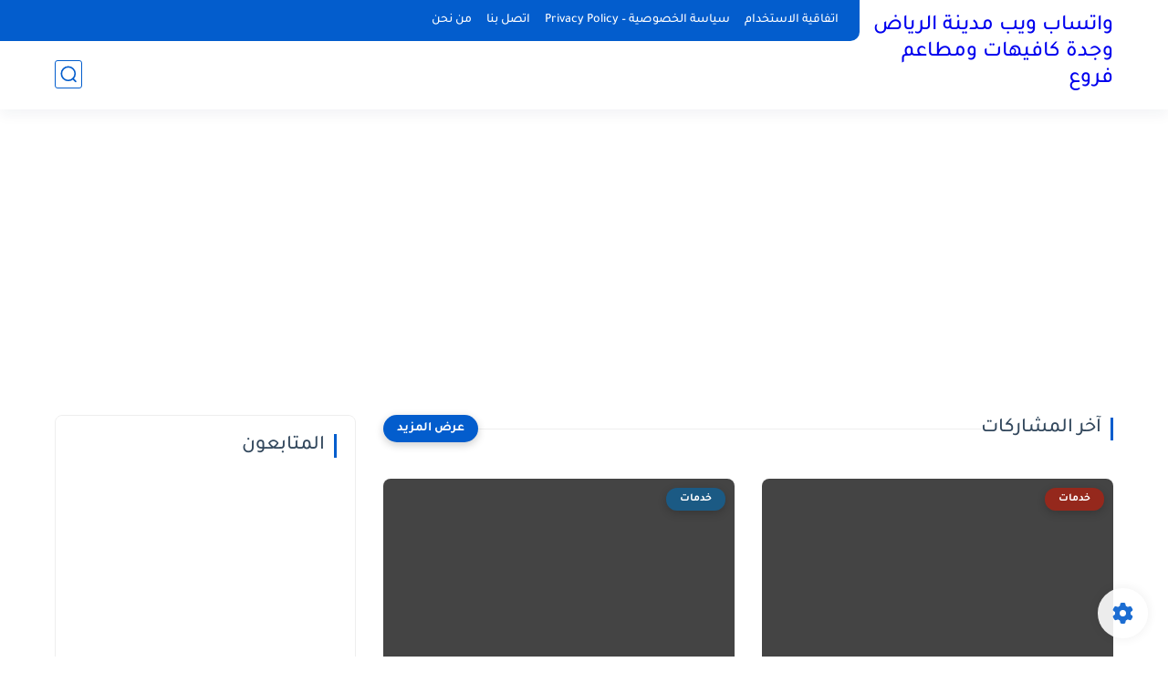

--- FILE ---
content_type: text/html; charset=utf-8
request_url: https://www.google.com/recaptcha/api2/aframe
body_size: 268
content:
<!DOCTYPE HTML><html><head><meta http-equiv="content-type" content="text/html; charset=UTF-8"></head><body><script nonce="wBr8GvLKmuUAfHY5Ka5mEw">/** Anti-fraud and anti-abuse applications only. See google.com/recaptcha */ try{var clients={'sodar':'https://pagead2.googlesyndication.com/pagead/sodar?'};window.addEventListener("message",function(a){try{if(a.source===window.parent){var b=JSON.parse(a.data);var c=clients[b['id']];if(c){var d=document.createElement('img');d.src=c+b['params']+'&rc='+(localStorage.getItem("rc::a")?sessionStorage.getItem("rc::b"):"");window.document.body.appendChild(d);sessionStorage.setItem("rc::e",parseInt(sessionStorage.getItem("rc::e")||0)+1);localStorage.setItem("rc::h",'1762600395858');}}}catch(b){}});window.parent.postMessage("_grecaptcha_ready", "*");}catch(b){}</script></body></html>